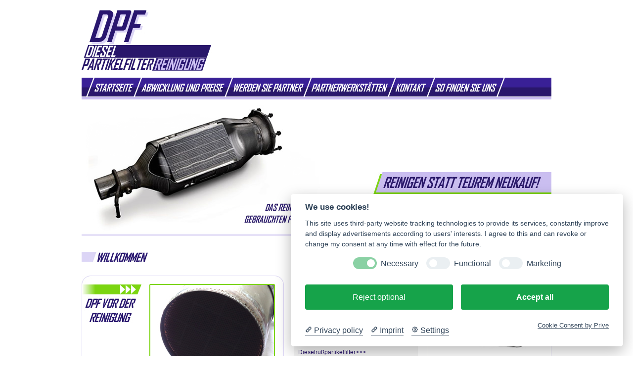

--- FILE ---
content_type: text/html
request_url: http://partikelfilter-reinigung.at/
body_size: 5961
content:
<!DOCTYPE html PUBLIC "-//W3C//DTD XHTML 1.0 Transitional//EN" "http://www.w3.org/TR/xhtml1/DTD/xhtml1-transitional.dtd">
<html xmlns="http://www.w3.org/1999/xhtml"><!-- InstanceBegin template="/Templates/dpf_template.dwt" codeOutsideHTMLIsLocked="false" -->


<head>
<!--<script id="Cookiebot" src="https://consent.cookiebot.com/uc.js" data-cbid="c8ac20d5-c61f-4197-aa97-8c3e5c383b29" type="text/javascript"></script>
-->
<!-- Global site tag (gtag.js) - Google Analytics -->
<script async src="https://www.googletagmanager.com/gtag/js?id=UA-40211419-1"></script>
<script>
window.dataLayer = window.dataLayer || [];
function gtag(){dataLayer.push(arguments);}
gtag('js', new Date());
gtag('config', 'UA-40211419-1');
</script>


<meta http-equiv="Content-Type" content="text/html; charset=utf-8" />
<link rel="shortcut icon" href="http://www.partikelfilter-reinigung.at/files/favicon.ico" />
<meta http-equiv="Content-Type" content="text/html; charset=windows-1251" />
<meta name="description" content="....::: DIESEL PARTIKELFILTER REINGUNG :::...">
<meta name="keywords" content="DPF, FAP, DPF reinigung, diesel partikelfilter reinigung, russfilter, partikelfilter, reinigung, Walpersbach, Österreich, wien, vienna, zelenbaba">
<!-- InstanceBeginEditable name="doctitle" -->
<title>DPF - Diesel Partikelfilter Reinigung</title>
<script type="text/javascript">
      
/***********************************************
* Ultimate Fade-In Slideshow (v1.51): Â© Dynamic Drive (http://www.dynamicdrive.com)
* This notice MUST stay intact for legal use
* Visit http://www.dynamicdrive.com/ for this script and 100s more.
***********************************************/
 


 
var fadeimages2=new Array() //2nd array set example. Remove or add more sets as needed.
//SET IMAGE PATHS. Extend or contract array as needed
fadeimages2[0]=["1.jpg", "", ""] //plain image syntax
fadeimages2[1]=["2.jpg", "", ""] //plain image syntax
fadeimages2[2]=["3.jpg", "", ""] //plain image syntax
fadeimages2[3]=["4.jpg", "", ""] //plain image syntax


var fadebgcolor="white"

////NO need to edit beyond here/////////////




var fadearray=new Array() //array to cache fadeshow instances
var fadeclear=new Array() //array to cache corresponding clearinterval pointers
 
var dom=(document.getElementById) //modern dom browsers
var iebrowser=document.all
 
function fadeshow(theimages, fadewidth, fadeheight, borderwidth, delay, pause, displayorder){
this.pausecheck=pause
this.mouseovercheck=0
this.delay=delay
this.degree=10 //initial opacity degree (10%)
this.curimageindex=0
this.nextimageindex=1
fadearray[fadearray.length]=this
this.slideshowid=fadearray.length-1
this.canvasbase="canvas"+this.slideshowid
this.curcanvas=this.canvasbase+"_0"
if (typeof displayorder!="undefined")
theimages.sort(function() {return 0.5 - Math.random();}) //thanks to Mike (aka Mwinter) :)
this.theimages=theimages
this.imageborder=parseInt(borderwidth)
this.postimages=new Array() //preload images
for (p=0;p<theimages.length;p++){
this.postimages[p]=new Image()
this.postimages[p].src=theimages[p][0]
}
 
var fadewidth=fadewidth+this.imageborder*2
var fadeheight=fadeheight+this.imageborder*2
 
if (iebrowser&&dom||dom) //if IE5+ or modern browsers (ie: Firefox)
document.write('<div id="master'+this.slideshowid+'" style="position:relative;width:'+fadewidth+'px;height:'+fadeheight+'px;overflow:hidden;"><div id="'+this.canvasbase+'_0" style="position:absolute;width:'+fadewidth+'px;height:'+fadeheight+'px;top:0;left:0;filter:progid:DXImageTransform.Microsoft.alpha(opacity=10);opacity:0.1;-moz-opacity:0.1;-khtml-opacity:0.1;background-color:'+fadebgcolor+'"></div><div id="'+this.canvasbase+'_1" style="position:absolute;width:'+fadewidth+'px;height:'+fadeheight+'px;top:0;left:0;filter:progid:DXImageTransform.Microsoft.alpha(opacity=10);opacity:0.1;-moz-opacity:0.1;-khtml-opacity:0.1;background-color:'+fadebgcolor+'"></div></div>')
else
document.write('<div><img name="defaultslide'+this.slideshowid+'" src="'+this.postimages[0].src+'"></div>')
 
if (iebrowser&&dom||dom) //if IE5+ or modern browsers such as Firefox
this.startit()
else{
this.curimageindex++
setInterval("fadearray["+this.slideshowid+"].rotateimage()", this.delay)
}
}

function fadepic(obj){
if (obj.degree<100){
obj.degree+=10
if (obj.tempobj.filters&&obj.tempobj.filters[0]){
if (typeof obj.tempobj.filters[0].opacity=="number") //if IE6+
obj.tempobj.filters[0].opacity=obj.degree
else //else if IE5.5-
obj.tempobj.style.filter="alpha(opacity="+obj.degree+")"
}
else if (obj.tempobj.style.MozOpacity)
obj.tempobj.style.MozOpacity=obj.degree/101
else if (obj.tempobj.style.KhtmlOpacity)
obj.tempobj.style.KhtmlOpacity=obj.degree/100
else if (obj.tempobj.style.opacity&&!obj.tempobj.filters)
obj.tempobj.style.opacity=obj.degree/101
}
else{
clearInterval(fadeclear[obj.slideshowid])
obj.nextcanvas=(obj.curcanvas==obj.canvasbase+"_0")? obj.canvasbase+"_0" : obj.canvasbase+"_1"
obj.tempobj=iebrowser? iebrowser[obj.nextcanvas] : document.getElementById(obj.nextcanvas)
obj.populateslide(obj.tempobj, obj.nextimageindex)
obj.nextimageindex=(obj.nextimageindex<obj.postimages.length-1)? obj.nextimageindex+1 : 0
setTimeout("fadearray["+obj.slideshowid+"].rotateimage()", obj.delay)
}
}
 
fadeshow.prototype.populateslide=function(picobj, picindex){
var slideHTML=""
if (this.theimages[picindex][1]!="") //if associated link exists for image
slideHTML='<a href="'+this.theimages[picindex][1]+'" target="'+this.theimages[picindex][2]+'">'
slideHTML+='<img src="'+this.postimages[picindex].src+'" border="'+this.imageborder+'px">'
if (this.theimages[picindex][1]!="") //if associated link exists for image
slideHTML+='</a>'
picobj.innerHTML=slideHTML
}
 
 
fadeshow.prototype.rotateimage=function(){
if (this.pausecheck==1) //if pause onMouseover enabled, cache object
var cacheobj=this
if (this.mouseovercheck==1)
setTimeout(function(){cacheobj.rotateimage()}, 100)
else if (iebrowser&&dom||dom){
this.resetit()
var crossobj=this.tempobj=iebrowser? iebrowser[this.curcanvas] : document.getElementById(this.curcanvas)
crossobj.style.zIndex++
fadeclear[this.slideshowid]=setInterval("fadepic(fadearray["+this.slideshowid+"])",50)
this.curcanvas=(this.curcanvas==this.canvasbase+"_0")? this.canvasbase+"_1" : this.canvasbase+"_0"
}
else{
var ns4imgobj=document.images['defaultslide'+this.slideshowid]
ns4imgobj.src=this.postimages[this.curimageindex].src
}
this.curimageindex=(this.curimageindex<this.postimages.length-1)? this.curimageindex+1 : 0
}
 
fadeshow.prototype.resetit=function(){
this.degree=10
var crossobj=iebrowser? iebrowser[this.curcanvas] : document.getElementById(this.curcanvas)
if (crossobj.filters&&crossobj.filters[0]){
if (typeof crossobj.filters[0].opacity=="number") //if IE6+
crossobj.filters(0).opacity=this.degree
else //else if IE5.5-
crossobj.style.filter="alpha(opacity="+this.degree+")"
}
else if (crossobj.style.MozOpacity)
crossobj.style.MozOpacity=this.degree/101
else if (crossobj.style.KhtmlOpacity)
crossobj.style.KhtmlOpacity=this.degree/100
else if (crossobj.style.opacity&&!crossobj.filters)
crossobj.style.opacity=this.degree/101
}
 
 
fadeshow.prototype.startit=function(){
var crossobj=iebrowser? iebrowser[this.curcanvas] : document.getElementById(this.curcanvas)
this.populateslide(crossobj, this.curimageindex)
if (this.pausecheck==1){ //IF SLIDESHOW SHOULD PAUSE ONMOUSEOVER
var cacheobj=this
var crossobjcontainer=iebrowser? iebrowser["master"+this.slideshowid] : document.getElementById("master"+this.slideshowid)
crossobjcontainer.onmouseover=function(){cacheobj.mouseovercheck=1}
crossobjcontainer.onmouseout=function(){cacheobj.mouseovercheck=0}
}
this.rotateimage()
}

</script>
<!-- InstanceEndEditable -->
<style type="text/css">
<!--
body,td,th {
	font-family: Arial, Helvetica, sans-serif;
	color: #666666;
	font-size: 13px;
}
body {
	margin-top: 7px;
}
-->
</style>
<script type="text/javascript">
<!--
function MM_swapImgRestore() { //v3.0
  var i,x,a=document.MM_sr; for(i=0;a&&i<a.length&&(x=a[i])&&x.oSrc;i++) x.src=x.oSrc;
}
function MM_preloadImages() { //v3.0
  var d=document; if(d.images){ if(!d.MM_p) d.MM_p=new Array();
    var i,j=d.MM_p.length,a=MM_preloadImages.arguments; for(i=0; i<a.length; i++)
    if (a[i].indexOf("#")!=0){ d.MM_p[j]=new Image; d.MM_p[j++].src=a[i];}}
}

function MM_findObj(n, d) { //v4.01
  var p,i,x;  if(!d) d=document; if((p=n.indexOf("?"))>0&&parent.frames.length) {
    d=parent.frames[n.substring(p+1)].document; n=n.substring(0,p);}
  if(!(x=d[n])&&d.all) x=d.all[n]; for (i=0;!x&&i<d.forms.length;i++) x=d.forms[i][n];
  for(i=0;!x&&d.layers&&i<d.layers.length;i++) x=MM_findObj(n,d.layers[i].document);
  if(!x && d.getElementById) x=d.getElementById(n); return x;
}

function MM_swapImage() { //v3.0
  var i,j=0,x,a=MM_swapImage.arguments; document.MM_sr=new Array; for(i=0;i<(a.length-2);i+=3)
   if ((x=MM_findObj(a[i]))!=null){document.MM_sr[j++]=x; if(!x.oSrc) x.oSrc=x.src; x.src=a[i+2];}
}
//-->
</script>
<link href="stil.css" rel="stylesheet" type="text/css" />
<!-- InstanceBeginEditable name="head" --><!-- InstanceEndEditable -->
<script type="text/plain" data-cookieconsent="statistics">

  var _gaq = _gaq || [];
  _gaq.push(['_setAccount', 'UA-35734212-1']);
  _gaq.push(['_trackPageview']);

  (function() {
    var ga = document.createElement('script'); ga.type = 'text/javascript'; ga.async = true;
    ga.src = ('https:' == document.location.protocol ? 'https://ssl' : 'http://www') + '.google-analytics.com/ga.js';
    var s = document.getElementsByTagName('script')[0]; s.parentNode.insertBefore(ga, s);
  })();

</script>

<script type="text/plain" data-cookieconsent="statistics"> 
  (function(i,s,o,g,r,a,m){i['GoogleAnalyticsObject']=r;i[r]=i[r]||function(){ 
  (i[r].q=i[r].q||[]).push(arguments)},i[r].l=1*new Date();a=s.createElement(o), 
  m=s.getElementsByTagName(o)[0];a.async=1;a.src=g;m.parentNode.insertBefore(a,m) 
  })(window,document,'script','//www.google-analytics.com/analytics.js','ga'); 

  ga('create', 'UA-40211419-1', 'partikelfilter-reinigung.at'); 
  ga('send', 'pageview'); 

</script> 
</head>

<body onload="MM_preloadImages('images/dp_template_r1_c2_f2.jpg','images/dp_template_r1_c4_f2.jpg','images/dp_template_r1_c6_f2.jpg','images/dp_template_r1_c8_f2.jpg','images/dp_template_r1_c10_f2.jpg','images/dp_template_r1_c12_f2.jpg')">
<div align="center">
  <table width="950" height="332" border="0" cellpadding="0" cellspacing="0">
    <tr>
      <td width="263" valign="middle"><a href="index.htm"><img src="files/logo.jpg" width="263" height="124" border="0" /></a></td>
      <td width="687" height="150" valign="top">&nbsp;</td>
    </tr>
    <tr>
      <td height="39" colspan="2" align="left" valign="top"><table border="0" cellpadding="0" cellspacing="0" width="950">
        <!-- fwtable fwsrc="dpf navigacija.png" fwpage="Page 1" fwbase="dp_template.jpg" fwstyle="Dreamweaver" fwdocid = "521096716" fwnested="0" -->
        <tr>
          <td rowspan="2"><img name="dp_template_r1_c1" src="images/dp_template_r1_c1.jpg" width="21" height="39" border="0" id="dp_template_r1_c1" alt="" /></td>
          <td><a href="index.htm" onmouseout="MM_swapImgRestore()" onmouseover="MM_swapImage('dp_template_r1_c2','','images/dp_template_r1_c2_f2.jpg',1)"><img name="dp_template_r1_c2" src="images/dp_template_r1_c2.jpg" width="90" height="38" border="0" id="dp_template_r1_c2" alt="" /></a></td>
          <td rowspan="2"><img name="dp_template_r1_c3" src="images/dp_template_r1_c3.jpg" width="6" height="39" border="0" id="dp_template_r1_c3" alt="" /></td>
          <td><a href="Abwicklung_und_Preise.htm" onmouseout="MM_swapImgRestore()" onmouseover="MM_swapImage('dp_template_r1_c4','','images/dp_template_r1_c4_f2.jpg',1)"><img name="dp_template_r1_c4" src="images/dp_template_r1_c4.jpg" width="178" height="38" border="0" id="dp_template_r1_c4" alt="" /></a></td>
          <td rowspan="2"><img name="dp_template_r1_c5" src="images/dp_template_r1_c5.jpg" width="6" height="39" border="0" id="dp_template_r1_c5" alt="" /></td>
          <td><a href="Werden_Sie_Partner.htm" onmouseout="MM_swapImgRestore()" onmouseover="MM_swapImage('dp_template_r1_c6','','images/dp_template_r1_c6_f2.jpg',1)"><img name="dp_template_r1_c6" src="images/dp_template_r1_c6.jpg" width="153" height="38" border="0" id="dp_template_r1_c6" alt="" /></a></td>
          <td rowspan="2"><img name="dp_template_r1_c7" src="images/dp_template_r1_c7.jpg" width="6" height="39" border="0" id="dp_template_r1_c7" alt="" /></td>
          <td><a href="Partnerwerkstatten.htm" onmouseout="MM_swapImgRestore()" onmouseover="MM_swapImage('dp_template_r1_c8','','images/dp_template_r1_c8_f2.jpg',1)"><img name="dp_template_r1_c8" src="images/dp_template_r1_c8.jpg" width="165" height="38" border="0" id="dp_template_r1_c8" alt="" /></a></td>
          <td rowspan="2"><img name="dp_template_r1_c9" src="images/dp_template_r1_c9.jpg" width="5" height="39" border="0" id="dp_template_r1_c9" alt="" /></td>
          <td><a href="Kontakt.htm" onmouseout="MM_swapImgRestore()" onmouseover="MM_swapImage('dp_template_r1_c10','','images/dp_template_r1_c10_f2.jpg',1)"><img name="dp_template_r1_c10" src="images/dp_template_r1_c10.jpg" width="73" height="38" border="0" id="dp_template_r1_c10" alt="" /></a></td>
          <td rowspan="2"><img name="dp_template_r1_c11" src="images/dp_template_r1_c11.jpg" width="7" height="39" border="0" id="dp_template_r1_c11" alt="" /></td>
          <td><a href="So_finden_Sie_uns.htm" onmouseout="MM_swapImgRestore()" onmouseover="MM_swapImage('dp_template_r1_c12','','images/dp_template_r1_c12_f2.jpg',1)"><img name="dp_template_r1_c12" src="images/dp_template_r1_c12.jpg" width="134" height="38" border="0" id="dp_template_r1_c12" alt="" /></a></td>
          <td rowspan="2"><img name="dp_template_r1_c13" src="images/dp_template_r1_c13.jpg" width="106" height="39" border="0" id="dp_template_r1_c13" alt="" /></td>
        </tr>
        <tr>
          <td><img name="dp_template_r2_c2" src="images/dp_template_r2_c2.jpg" width="90" height="1" border="0" id="dp_template_r2_c2" alt="" /></td>
          <td><img name="dp_template_r2_c4" src="images/dp_template_r2_c4.jpg" width="178" height="1" border="0" id="dp_template_r2_c4" alt="" /></td>
          <td><img name="dp_template_r2_c6" src="images/dp_template_r2_c6.jpg" width="153" height="1" border="0" id="dp_template_r2_c6" alt="" /></td>
          <td><img name="dp_template_r2_c8" src="images/dp_template_r2_c8.jpg" width="165" height="1" border="0" id="dp_template_r2_c8" alt="" /></td>
          <td><img name="dp_template_r2_c10" src="images/dp_template_r2_c10.jpg" width="73" height="1" border="0" id="dp_template_r2_c10" alt="" /></td>
          <td><img name="dp_template_r2_c12" src="images/dp_template_r2_c12.jpg" width="134" height="1" border="0" id="dp_template_r2_c12" alt="" /></td>
        </tr>
      </table></td>
    </tr>
    <tr>
      <td colspan="2" valign="top"><!-- InstanceBeginEditable name="content" -->
      
      <script type="text/javascript">
  <!--
  if (screen.width <= 600) {
    window.location = "http://partikelfilter-reinigung.at/index_mob.htm";
  }
  //-->
</script>  
      
      
        <table width="950" border="0" cellspacing="0" cellpadding="0">
          <tr>
            <td colspan="5" valign="top">
            
            	<script type="text/javascript">
//new fadeshow(IMAGES_ARRAY_NAME, slideshow_width, slideshow_height, borderwidth, delay, pause (0=no, 1=yes), optionalRandomOrder)

new fadeshow(fadeimages2, 950, 280, 0, 4500, 0)
 
</script>
            
            &nbsp;</td>
          </tr>
          <tr>
            <td colspan="5" valign="top">&nbsp;</td>
          </tr>
          
          <tr>
            <td width="410" align="left" valign="top"><img src="files/6.jpg" width="203" height="23" /></td>
            <td width="20" rowspan="3" align="left" valign="top">&nbsp;</td>
            <td width="250" rowspan="3" align="left" valign="top" bgcolor="#F4F4F4"><p><img src="files/wiki.jpg" width="218" height="148" hspace="16" vspace="12" /></p>
            <p>&nbsp;&nbsp;<a href="http://de.wikipedia.org/wiki/Dieselrußpartikelfilter" target="_blank" class="link_footer">Dieselrußpartikelfilter&gt;&gt;&gt;</a></p>
            <p>&nbsp;&nbsp;<a href="http://de.wikipedia.org/wiki/Dieselpartikelfilter-Reinigung" target="_blank" class="link_footer">Dieselpartikelfilter-Reinigung&gt;&gt;&gt;</a></p>
            <p align="center"><img src="files/banner2.jpg" width="250" height="109" /></p>            </td>
            <td align="left" valign="top">&nbsp;</td>
            <td width="250" rowspan="3" align="left" valign="top"><img src="files/banner.jpg" width="250" height="381" /></td>
          </tr>
          <tr>
            <td align="left" valign="top">&nbsp;</td>
            <td align="left" valign="top">&nbsp;</td>
          </tr>
          
          <tr>
            <td align="left" valign="top"><p class="text"><img src="files/banner3.jpg" width="409" height="458" /><br />
              </p>
       
            </td>
            <td width="20" align="left" valign="top">&nbsp;</td>
          </tr>
        </table>
      <!-- InstanceEndEditable --></td>
    </tr>
    
    <tr>
      <td colspan="2" valign="top">&nbsp;</td>
    </tr>
    <tr>
      <td colspan="2" valign="top">&nbsp;</td>
    </tr>
    <tr>
      <td colspan="2" valign="top"><table width="950" border="0" cellspacing="0" cellpadding="0">
        <tr>
          <td width="14%" bgcolor="#CABEF0"><a href="#" class="link_footer"><img src="files/logo_footer.jpg" width="111" height="52" hspace="6" vspace="11" border="0" align="absmiddle" /></a></td>
          <td width="86%" align="right" valign="middle" bgcolor="#CABEF0"><div align="right">
			<a href="Abwicklung_und_Preise.htm" class="link_footer">ABWICKLUNG  UND PREISE</a> &nbsp;<span class="separator_footer">I&nbsp;</span> 
			<a href="Partnerwerkstatten.htm" class="link_footer">PARTNERWERKST&Auml;TTEN</a> &nbsp;<span class="separator_footer">I</span>&nbsp; 
			<a href="Kontakt.htm" class="link_footer">KONTAKT</a> &nbsp;<span class="separator_footer">I</span>&nbsp; 
			<a href="So_finden_Sie_uns.htm" class="link_footer">SO FINDEN SIE UNS</a>  &nbsp;<span class="separator_footer">I</span>&nbsp; 
			<a href="Datenschutz.htm" class="link_footer">IMPRESSUM UND DATENSCHUTZ</a> &nbsp;&nbsp;&nbsp;</div>            
          <div align="right"></div></td>
          </tr>
      </table></td>
    </tr>
  </table>
</div>
<!-- Cookie Banner -->
    <script src="https://app.prive.eu/consent"
            data-cc-tools="Google Analytics,Google Maps"
            data-cc-privacy="https://partikelfilter-reinigung.at/Datenschutz.htm"
            data-cc-imprint="https://partikelfilter-reinigung.at/Datenschutz.htm"
            data-cc-color=""
            data-cc-theme="system"
            data-cc-language="browser"
            data-cc-non-eu-consent="false">
    </script>
</body>
<!-- InstanceEnd --></html>


--- FILE ---
content_type: text/css
request_url: http://partikelfilter-reinigung.at/stil.css
body_size: 1582
content:
@charset "utf-8";
.link_footer {
	font-family: Arial, Helvetica, sans-serif;
	font-size: 12px;
	color: #29176B;
	text-decoration: none;
}
.text {
	font-family: Arial, Helvetica, sans-serif;
	font-size: 13px;
	color: #666666;
	text-decoration: none;
}
.podnaslov {
	font-family: "Trebuchet MS";
	font-size: 16px;
	color: #2C1B69;
	text-decoration: none;
}


a.link_footer:link {
	font-family: Arial, Helvetica, sans-serif;
	font-size: 12px;
	color: #29176B;
	text-decoration: none;
}
a.link_footer:hover {
	font-family: Arial, Helvetica, sans-serif;
	font-size: 12px;
	color: #5632D3;
	text-decoration: underline;
}
.separator_footer {
	font-family: Arial, Helvetica, sans-serif;
	font-size: 16px;
	color: #29176B;
	text-decoration: none;
	font-weight: lighter;
}
a.text:link {
	font-family: Arial, Helvetica, sans-serif;
	font-size: 13px;
	color: #7452D8;
	text-decoration: underline;
}
a.text:hover {
	font-family: Arial, Helvetica, sans-serif;
	font-size: 13px;
	color: #29176B;
	text-decoration: underline;
}
a.mobnav {
	font-family: Arial, Helvetica, sans-serif;
	font-size: 16px;
	font-weight: bold;
	color: #FFFFFF;
	text-decoration: none;
	font-style: italic;
}
a.mobnav:link {
	font-family: Arial, Helvetica, sans-serif;
	font-size: 16px;
	font-weight: bold;
	color: #FFFFFF;
	text-decoration: none;
	font-style: italic;
}
a.mobnav:hover {
	font-family: Arial, Helvetica, sans-serif;
	font-size: 16px;
	font-weight: bold;
	color: #FFFFFF;
	text-decoration: none;
	font-style: italic;
}
.malo {
	font-family: Arial, Helvetica, sans-serif;
	font-size: 5px;
	color: #CBBFF1;
}
